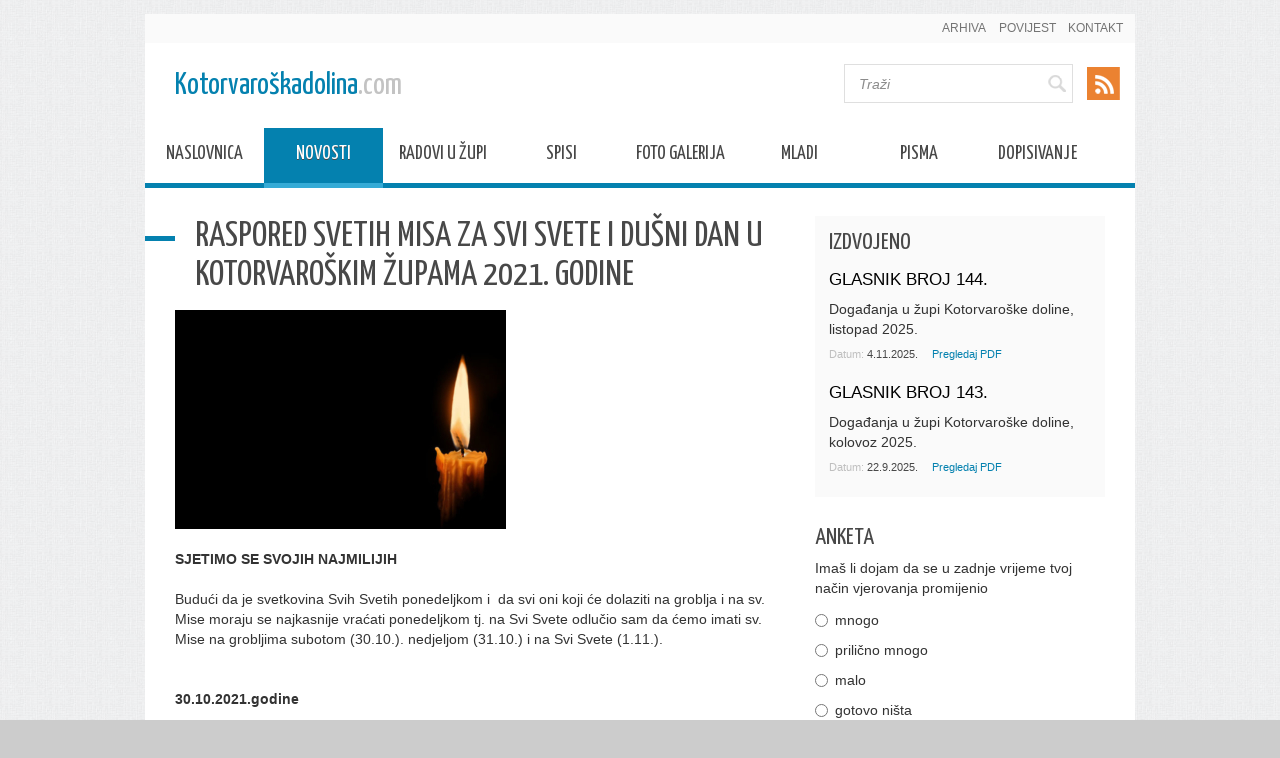

--- FILE ---
content_type: text/html; charset=utf-8
request_url: https://kotorvaroskadolina.com/novosti/kotor-varos/raspored-svetih-misa-za-svi-svete-i-dusni-dan-(1)?feed=news
body_size: 11446
content:
<!DOCTYPE html PUBLIC "-//W3C//DTD XHTML 1.0 Transitional//EN" "http://www.w3.org/TR/xhtml1/DTD/xhtml1-transitional.dtd">
<html xmlns="http://www.w3.org/1999/xhtml" >
<head id="head"><title>
	Kotorvaroška Dolina - Raspored svetih misa za Svi Svete i Dušni dan u kotorvaroškim župama  2021. godine
</title><meta http-equiv="content-type" content="text/html; charset=UTF-8" /> 
<meta http-equiv="pragma" content="no-cache" /> 
<meta http-equiv="content-style-type" content="text/css" /> 
<meta http-equiv="content-script-type" content="text/javascript" /> 
<link href="/CMSPages/GetResource.ashx?stylesheetname=bootstrap" type="text/css" rel="stylesheet"/> 
<meta http-equiv="X-UA-Compatible" content="IE=edge;chrome=1">
<meta name="viewport" content="width=device-width, initial-scale=1">
<link href='https://fonts.googleapis.com/css?family=Yanone+Kaffeesatz:700,400&subset=latin,latin-ext' rel='stylesheet' type='text/css'>
<link href="/CMSPages/GetResource.ashx?stylesheetname=bootstrap.theme" type="text/css" rel="stylesheet"/>
<link href="/CMSPages/GetResource.ashx?stylesheetname=style" type="text/css" rel="stylesheet"/>
<link href="/CMSPages/GetResource.ashx?stylesheetname=icons" type="text/css" rel="stylesheet"/>
<link href="/CMSPages/GetResource.ashx?stylesheetname=Magnific_popup" type="text/css" rel="stylesheet"/>
 
<link href="https://kotorvaroskadolina.com/novosti/kotor-varos/raspored-svetih-misa-za-svi-svete-i-dusni-dan-(1)?feed=news&amp;rss=news" type="application/rss+xml" rel="alternate" title="Kotorvaroška Dolina"/> 
<link href="/CMSPages/GetResource.ashx?_webparts=677" type="text/css" rel="stylesheet"/> 
</head>
<body class="LTR Safari Chrome Safari131 Chrome131 HRHR ContentBody" >
    <form method="post" action="/novosti/kotor-varos/raspored-svetih-misa-za-svi-svete-i-dusni-dan-(1).aspx?feed=news" onsubmit="javascript:return WebForm_OnSubmit();" id="form">
<div class="aspNetHidden">
<input type="hidden" name="manScript_HiddenField" id="manScript_HiddenField" value="" />
<input type="hidden" name="__EVENTTARGET" id="__EVENTTARGET" value="" />
<input type="hidden" name="__EVENTARGUMENT" id="__EVENTARGUMENT" value="" />
<input type="hidden" name="__VIEWSTATE" id="__VIEWSTATE" value="/[base64]/[base64]" />
</div>

<script type="text/javascript">
//<![CDATA[
var theForm = document.forms['form'];
if (!theForm) {
    theForm = document.form;
}
function __doPostBack(eventTarget, eventArgument) {
    if (!theForm.onsubmit || (theForm.onsubmit() != false)) {
        theForm.__EVENTTARGET.value = eventTarget;
        theForm.__EVENTARGUMENT.value = eventArgument;
        theForm.submit();
    }
}
//]]>
</script>


<script src="/WebResource.axd?d=yrZfRAUB7ASc-AnEWuZrodfDDl8hFzoCF0ec1RJ-IC9SPJjiFXDjp0RZ9EKiQwVLI_5cr-i_pgKyNFEKQvpXftpty5AkGQTo4EBl3T7aDK81&amp;t=638286151360000000" type="text/javascript"></script>

<input type="hidden" name="lng" id="lng" value="hr-HR" />
<script src="/CMSPages/GetResource.ashx?scriptfile=%7e%2fCMSScripts%2fWebServiceCall.js" type="text/javascript"></script>
<script type="text/javascript">
	//<![CDATA[

function PM_Postback(param) { if (window.top.HideScreenLockWarningAndSync) { window.top.HideScreenLockWarningAndSync(1080); } if(window.CMSContentManager) { CMSContentManager.allowSubmit = true; }; __doPostBack('m$am',param); }
function PM_Callback(param, callback, ctx) { if (window.top.HideScreenLockWarningAndSync) { window.top.HideScreenLockWarningAndSync(1080); }if (window.CMSContentManager) { CMSContentManager.storeContentChangedStatus(); };WebForm_DoCallback('m$am',param,callback,ctx,null,true); }
//]]>
</script>
<script src="/ScriptResource.axd?d=7z6tA3wL45MPITQ--wnSQEa5Gmy-m0NBGAk7bIzERgCJfWHHp5szxiKADWHq5z61FV3O-TwS4tKZBAPHbZPi2_OQ7QFhU2mEeSgSn5aVwUWZSD1zj_j72AdEj1ttvgO70&amp;t=7c776dc1" type="text/javascript"></script>
<script src="/ScriptResource.axd?d=YLbkuF5dr8d3qnzAoPg7mmZpn_8ai0_N2C13ouc_YYEkeuIhVYZlxAGYV541fMAScdsh09-B6h1aiuFQqaCUNFN9qP2ZZZhjVSqh8yjFKQTnwPNY1Jvd2fL5uP9VDAgeLcW6KMUrFAOWdRPZ9OWyZg2&amp;t=7c776dc1" type="text/javascript"></script>
<script src="/CMSPages/PortalTemplate.aspx?_TSM_HiddenField_=manScript_HiddenField&amp;_TSM_CombinedScripts_=%3b%3bAjaxControlToolkit%2c+Version%3d4.1.60919.0%2c+Culture%3dneutral%2c+PublicKeyToken%3d28f01b0e84b6d53e%3ahr-HR%3aee051b62-9cd6-49a5-87bb-93c07bc43d63%3ade1feab2%3af9cec9bc%3a35576c48" type="text/javascript"></script>
<script type="text/javascript">
	//<![CDATA[

var CMS = CMS || {};
CMS.Application = {
  "isDialog": false,
  "applicationUrl": "/",
  "isRTL": "false",
  "imagesUrl": "/CMSPages/GetResource.ashx?image=%5bImages.zip%5d%2f"
};

//]]>
</script>
<script type="text/javascript">
//<![CDATA[
function WebForm_OnSubmit() {
null;
return true;
}
//]]>
</script>

<div class="aspNetHidden">

	<input type="hidden" name="__VIEWSTATEGENERATOR" id="__VIEWSTATEGENERATOR" value="A5343185" />
	<input type="hidden" name="__SCROLLPOSITIONX" id="__SCROLLPOSITIONX" value="0" />
	<input type="hidden" name="__SCROLLPOSITIONY" id="__SCROLLPOSITIONY" value="0" />
</div>
    <script type="text/javascript">
//<![CDATA[
Sys.WebForms.PageRequestManager._initialize('manScript', 'form', ['tctxM',''], [], [], 90, '');
//]]>
</script>

    <div id="ctxM">

</div>
    
<div class="PgW container container-fluid">
  <div class="row">
    <nav class="TNav">
      <ul>
<li class=''>
  <a href="/novosti/arhiva">Arhiva</a>
</li><li class=''>
  <a href="/povijest">Povijest</a>
</li><li class=''>
  <a href="/kontakt">Kontakt</a>
</li>
</ul>
      <div class="clearfix"></div>
    </nav>
  </div>
  
  <header>
    <a href="/" class="Logo">Kotorvaroškadolina<span>.com</span></a>
    
    <ul class="social hidden">
      <li class="hidden"><a href="#" class="facebook">Facebook</a></li>
      <li class="hidden"><a href="#" class="twitter">Twitter</a></li>
      <li class="hidden"><a href="#" class="google">Google+</a></li>
      <li><a href="#" class="rss">Rss</a></li>
    </ul>
    
<a id="p_lt_ctl01_NewsRSSFeed_lnkFeedImg" class="FeedLink" href="https://kotorvaroskadolina.com/novosti/kotor-varos/raspored-svetih-misa-za-svi-svete-i-dusni-dan-(1)?feed=news&amp;rss=news"><img id="p_lt_ctl01_NewsRSSFeed_imgFeed" class="FeedIcon" src="/Libraries/Images/rss-icon.png" alt="Kotorvaroška Dolina" /></a>

    <div class="SearchW">
      <div id="p_lt_ctl02_SmartSearchBox_pnlSearch" class="searchBox" onkeypress="javascript:return WebForm_FireDefaultButton(event, &#39;p_lt_ctl02_SmartSearchBox_btnSearch&#39;)">
	
    <label for="p_lt_ctl02_SmartSearchBox_txtWord" id="p_lt_ctl02_SmartSearchBox_lblSearch" class="hidden">Potraži:</label>
    <input type="hidden" name="p$lt$ctl02$SmartSearchBox$txtWord_exWatermark_ClientState" id="p_lt_ctl02_SmartSearchBox_txtWord_exWatermark_ClientState" /><input name="p$lt$ctl02$SmartSearchBox$txtWord" type="text" maxlength="1000" id="p_lt_ctl02_SmartSearchBox_txtWord" class="SearchInput form-control" />
    <input type="submit" name="p$lt$ctl02$SmartSearchBox$btnSearch" value="Traži" id="p_lt_ctl02_SmartSearchBox_btnSearch" class="SearchBtn btn btn-default" />
    
    <div id="p_lt_ctl02_SmartSearchBox_pnlPredictiveResultsHolder" class="predictiveSearchHolder">

	</div>

</div>

    </div>
    <div class="clearfix"></div>
    <div class="row">
      <nav class="MNav">
        
	<ul id="MNav" class="CMSListMenuUL">
		<li class="CMSListMenuLI">
			<a class="CMSListMenuLink" href="/naslovnica">Naslovnica</a>
		</li>
		<li class="CMSListMenuHighlightedLI">
			<a class="CMSListMenuLinkHighlighted" href="/novosti">Novosti</a>
		</li>
		<li class="CMSListMenuLI">
			<a class="CMSListMenuLink" href="/radovi-u-zupi">Radovi u župi</a>
		</li>
		<li class="CMSListMenuLI">
			<a class="CMSListMenuLink" href="/izdvojeno">Spisi</a>
		</li>
		<li class="CMSListMenuLI">
			<a class="CMSListMenuLink" href="/foto-galerija">Foto Galerija</a>
		</li>
		<li class="CMSListMenuLI">
			<a class="CMSListMenuLink" href="/mladi">Mladi</a>
		</li>
		<li class="CMSListMenuLI">
			<a class="CMSListMenuLink" href="/pisma">Pisma</a>
		</li>
		<li class="CMSListMenuLI">
			<a class="CMSListMenuLink" href="/dopisivanje">Dopisivanje</a>
		</li>

	</ul>


        
        <div class="clearfix"></div>
      </nav> 
    </div>
    <div class="clearfix"></div>
  </header>
  
  <section class="ContW">
    


<div class="col-lg-8 col-md-8 col-sm-12 col-xs-12">
  <h1 class="title">
  <span>
  Raspored svetih misa za Svi Svete i Dušni dan u kotorvaroškim župama  2021. godine




    </span>
</h1>
<div class="clearfix"></div>
<div class="InfoBar">Datum: <span>18.10.2021.</span></div>
<img alt="" src="/getattachment/43ea4f05-f828-4c81-8346-d42bf9d75c62/Raspored-svetih-misa-za-Svi-Svete-i-Dusni-dan-(1).aspx?maxsidesize=630" /><br /><br />



<strong>SJETIMO SE SVOJIH NAJMILIJIH</strong><br /><br />
Budući da je svetkovina Svih Svetih ponedeljkom i&nbsp; da svi oni koji će dolaziti na groblja i na sv. Mise moraju se najkasnije vraćati ponedeljkom tj. na Svi Svete odlučio sam da ćemo imati sv. Mise na grobljima subotom (30.10.). nedjeljom (31.10.) i na Svi Svete (1.11.).<br />
<br />
<br />
<strong>30.10.2021.godine</strong><br />
&nbsp;<br />
Slatina................................................................9.30 h<br />
Draguljići &hellip;&hellip;&hellip;&hellip;&hellip;&hellip;&hellip;&hellip;&hellip;&hellip;&hellip;&hellip;&hellip;&hellip;&hellip;&hellip;10.00 h<br />
Bašćina............................................................11.00 h<br />
Rokovo groblje ............................................... 11,00 h<br />
Orahova...........................................................13.00 h<br />
Šibovi &ndash; Novo selo&hellip;&hellip;&hellip;&hellip;&hellip;&hellip;&hellip;&hellip;&hellip;......&hellip;.13,00 h<br />
Bilice&hellip;&hellip;&hellip;&hellip;&hellip;&hellip;&hellip;&hellip;&hellip;&hellip;&hellip;&hellip;&hellip;&hellip;&hellip;&hellip;&hellip;&hellip;13,00 h<br />
Jakotina&hellip;&hellip;&hellip;&hellip;&hellip;&hellip;&hellip;&hellip;&hellip;&hellip;&hellip;&hellip;&hellip;&hellip;..&hellip;&hellip;.15,00 h<br />
&nbsp;<br />
&nbsp;<br />
<strong>31.10.2021.godine</strong><br />
&nbsp;<br />
Viševice&hellip;&hellip;&hellip;&hellip;&hellip;&hellip;&hellip;&hellip;&hellip;&hellip;&hellip;&hellip;&hellip;&hellip; &hellip;&hellip;&nbsp; 9.30 h<br />
Sokoline&hellip;&hellip;&hellip;&hellip;&hellip;&hellip;&hellip;&hellip;&hellip;&hellip;&hellip;&hellip;&hellip;&hellip;&hellip;&hellip;..11.00 h<br />
Čepak &hellip;&hellip;&hellip;&hellip;&hellip;&hellip;&hellip;&hellip;&hellip;&hellip;&hellip;&hellip;&hellip;&hellip;&hellip;&hellip;&hellip;.11.00 h<br />
Vrbanjci &ndash; Luke&hellip;&hellip;&hellip;&hellip;&hellip;&hellip;&hellip;&hellip;&hellip;&hellip;&hellip;&hellip;.... 11.00 h<br />
Zagrađe&hellip;&hellip;&hellip;&hellip;&hellip;&hellip;&hellip;&hellip;&hellip;&hellip;&hellip;&hellip;&hellip;&hellip;&hellip;&hellip;. 13.00 h<br />
Zabrđe&hellip;&hellip;&hellip;&hellip;&hellip;&hellip;&hellip;&hellip;&hellip;&hellip;&hellip;&hellip;&hellip;&hellip;&hellip;&hellip;&hellip; 13.00 h<br />
Rujevica&hellip;&hellip;&hellip;&hellip;&hellip;&hellip;&hellip;&hellip;&hellip;&hellip;&hellip;&hellip;&hellip;&hellip;&hellip;&hellip;. 13.00 h<br />
<br />
&nbsp;<br />
&nbsp;<strong>Svi Sveti ( 1.11.2021.&nbsp;)</strong><br />
&nbsp;<br />
Postolje....................................................9.30 h<br />
Duratovci.................................................9,30 h<br />
Plitska................................................. ...11,00 h<br />
&nbsp;&nbsp;&nbsp;&nbsp;&nbsp;&nbsp;&nbsp;&nbsp;&nbsp;<br />
&nbsp;<br />
Zahvaljujem na razumijevanju, &nbsp;Vaš fra Zoran<br />
&nbsp;


<a href="javascript:history.go(-1)" class="back">Povratak</a>
</div>

<div class="col-lg-4 col-md-4 col-sm-12 col-xs-12"> 
  
  <div class="row aside">
    <div class="col-lg-12 col-md-12 col-sm-12 col-xs-12">
      <div class="Selected">
  <h2>Izdvojeno</h2>
<div class="NwsOther">
  <h3>
    <a href='/getattachment/5431fe69-f36c-4223-949b-58e3decb483c/.aspx'>GLASNIK BROJ 144.</a>
  </h3>
  <p>Događanja u župi Kotorvaroške doline, listopad 2025.</p>
</div>
<div class="InfoBar">Datum: <span>4.11.2025.</span> 
  <a href='/getattachment/5431fe69-f36c-4223-949b-58e3decb483c/.aspx'>Pregledaj PDF</a>
</div>

<div class="NwsOther">
  <h3>
    <a href='/getattachment/a6133477-7dc2-40dd-a1fb-43735b5efb60/.aspx'>GLASNIK BROJ 143.</a>
  </h3>
  <p>Događanja u župi Kotorvaroške doline, kolovoz 2025.</p>
</div>
<div class="InfoBar">Datum: <span>22.9.2025.</span> 
  <a href='/getattachment/a6133477-7dc2-40dd-a1fb-43735b5efb60/.aspx'>Pregledaj PDF</a>
</div>



</div><div class="Poll">
  <h2>Anketa</h2>
  <div id="p_lt_ctl04_pageplaceholder_p_lt_ctl01_Poll_viewPoll_pnlControl" class="PollControl" onkeypress="javascript:return WebForm_FireDefaultButton(event, &#39;p_lt_ctl04_pageplaceholder_p_lt_ctl01_Poll_viewPoll_btnVote&#39;)">
	
    <span id="p_lt_ctl04_pageplaceholder_p_lt_ctl01_Poll_viewPoll_lblTitle" class="PollTitle"></span>
    <span id="p_lt_ctl04_pageplaceholder_p_lt_ctl01_Poll_viewPoll_lblQuestion" class="PollQuestion">Imaš li dojam da se u zadnje vrijeme tvoj način vjerovanja promijenio</span>
    
    <div id="p_lt_ctl04_pageplaceholder_p_lt_ctl01_Poll_viewPoll_pnlAnswer" class="PollAnswers">
		<table cellpadding="0" cellspacing="0" width="100%"><tr><td class="PollAnswer" colspan="2"><span class="PollAnswerRadio radio"><input id="p_lt_ctl04_pageplaceholder_p_lt_ctl01_Poll_viewPoll_rad185" type="radio" name="p$lt$ctl04$pageplaceholder$p$lt$ctl01$Poll$viewPoll$Anketa27Group" value="rad185" /><label for="p_lt_ctl04_pageplaceholder_p_lt_ctl01_Poll_viewPoll_rad185">mnogo</label></span></td></tr><tr><td class="PollAnswer" colspan="2"><span class="PollAnswerRadio radio"><input id="p_lt_ctl04_pageplaceholder_p_lt_ctl01_Poll_viewPoll_rad186" type="radio" name="p$lt$ctl04$pageplaceholder$p$lt$ctl01$Poll$viewPoll$Anketa27Group" value="rad186" /><label for="p_lt_ctl04_pageplaceholder_p_lt_ctl01_Poll_viewPoll_rad186">prilično mnogo</label></span></td></tr><tr><td class="PollAnswer" colspan="2"><span class="PollAnswerRadio radio"><input id="p_lt_ctl04_pageplaceholder_p_lt_ctl01_Poll_viewPoll_rad187" type="radio" name="p$lt$ctl04$pageplaceholder$p$lt$ctl01$Poll$viewPoll$Anketa27Group" value="rad187" /><label for="p_lt_ctl04_pageplaceholder_p_lt_ctl01_Poll_viewPoll_rad187">malo</label></span></td></tr><tr><td class="PollAnswer" colspan="2"><span class="PollAnswerRadio radio"><input id="p_lt_ctl04_pageplaceholder_p_lt_ctl01_Poll_viewPoll_rad188" type="radio" name="p$lt$ctl04$pageplaceholder$p$lt$ctl01$Poll$viewPoll$Anketa27Group" value="rad188" /><label for="p_lt_ctl04_pageplaceholder_p_lt_ctl01_Poll_viewPoll_rad188">gotovo ništa</label></span></td></tr><tr><td class="PollAnswer" colspan="2"><span class="PollAnswerRadio radio"><input id="p_lt_ctl04_pageplaceholder_p_lt_ctl01_Poll_viewPoll_rad189" type="radio" name="p$lt$ctl04$pageplaceholder$p$lt$ctl01$Poll$viewPoll$Anketa27Group" value="rad189" /><label for="p_lt_ctl04_pageplaceholder_p_lt_ctl01_Poll_viewPoll_rad189">ne znam</label></span></td></tr></table>
	</div>
    
    <div id="p_lt_ctl04_pageplaceholder_p_lt_ctl01_Poll_viewPoll_pnlFooter" class="PollFooter">
		
        <input type="submit" name="p$lt$ctl04$pageplaceholder$p$lt$ctl01$Poll$viewPoll$btnVote" value="Glasaj" id="p_lt_ctl04_pageplaceholder_p_lt_ctl01_Poll_viewPoll_btnVote" class="PollVoteButton btn btn-default" />
    
	</div>

</div>
<div class="clearfix"></div>
</div><div class="clearfix"></div>
<div class="aside-img">
  <h2>Slika tjedna</h2>
  
<a href='/getattachment/bf53ab13-7f58-43a8-8e45-daf4ba50bc8f/20251101_105329.aspx' class='image-popup2'>
  <img src='/getattachment/bf53ab13-7f58-43a8-8e45-daf4ba50bc8f/20251101_105329.aspx?maxsidesize=270' alt='20251101_105329' />
</a>


</div>
      
    </div>
  </div>
</div>
<div class="clearfix"></div>
    
    <div class="row PgGalW">
      <h2>Foto Galerija</h2>
      <div class="row">
<div class="col-lg-3 col-md-3 col-sm-3 col-xs-6 imgW">
  <a href="/foto-galerija/studeni-2025-godine">
    <img src="/getattachment/205911da-83ec-40a9-a085-c9bea89e17fe/STUDENI-2025-GODINE.aspx" alt="STUDENI 2025.GODINE">
    <span class="label">STUDENI 2025.GODINE</span>
  </a>
</div>

<div class="col-lg-3 col-md-3 col-sm-3 col-xs-6 imgW">
  <a href="/foto-galerija/listopad-2025-godine">
    <img src="/getattachment/719282b2-aeb3-4686-be28-dd464ea1311e/LISTOPAD-2025-GODINE.aspx" alt="LISTOPAD 2025.GODINE">
    <span class="label">LISTOPAD 2025.GODINE</span>
  </a>
</div>

<div class="col-lg-3 col-md-3 col-sm-3 col-xs-6 imgW">
  <a href="/foto-galerija/kolovoz-2025-godine">
    <img src="/getattachment/56fb3282-b341-4c5e-be7b-db4aa041890c/KOLOVOZ-2025-GODINE.aspx" alt="KOLOVOZ 2025.GODINE">
    <span class="label">KOLOVOZ 2025.GODINE</span>
  </a>
</div>

<div class="col-lg-3 col-md-3 col-sm-3 col-xs-6 imgW">
  <a href="/foto-galerija/lipanj-2025-godine">
    <img src="/getattachment/fb21d67a-1612-465c-8489-52a9832ba0aa/LIPANJ-2025-GODINE.aspx" alt="LIPANJ 2025. GODINE">
    <span class="label">LIPANJ 2025. GODINE</span>
  </a>
</div>


</div>
    </div>
    
  </section>  
  
  <div class="row Ft">
    <div class="col-lg-12 col-md-12 col-sm-12 col-xs-12">
      
	<ul id="bottomMNav" class="CMSListMenuUL">
		<li class="CMSListMenuLI">
			<a class="CMSListMenuLink" href="/naslovnica">Naslovnica</a>
		</li>
		<li class="CMSListMenuHighlightedLI">
			<a class="CMSListMenuLinkHighlighted" href="/novosti">Novosti</a>
		</li>
		<li class="CMSListMenuLI">
			<a class="CMSListMenuLink" href="/radovi-u-zupi">Radovi u župi</a>
		</li>
		<li class="CMSListMenuLI">
			<a class="CMSListMenuLink" href="/izdvojeno">Spisi</a>
		</li>
		<li class="CMSListMenuLI">
			<a class="CMSListMenuLink" href="/foto-galerija">Foto Galerija</a>
		</li>
		<li class="CMSListMenuLI">
			<a class="CMSListMenuLink" href="/mladi">Mladi</a>
		</li>
		<li class="CMSListMenuLI">
			<a class="CMSListMenuLink" href="/pisma">Pisma</a>
		</li>
		<li class="CMSListMenuLI">
			<a class="CMSListMenuLink" href="/dopisivanje">Dopisivanje</a>
		</li>

	</ul>



    </div>
    <div class="col-lg-12 col-md-12 col-sm-12 col-xs-12 smaller">
      <ul>
<li class=''>
  <a href="/novosti/arhiva">Arhiva</a>
</li><li class=''>
  <a href="/povijest">Povijest</a>
</li><li class=''>
  <a href="/kontakt">Kontakt</a>
</li>
</ul>
    </div>
    <div class="col-lg-12 col-md-12 col-sm-12 col-xs-12 copyright">
      <p>
        Copyright Kotorvaroskadolina 2025. Sva prava pridržana. Izrada <a href="http://www.endora.hr">Endora</a>        
      </p>
    </div>
    
  </div>
</div>

<script src="/CMSPages/GetResource.ashx?scriptfile=~/CMSScripts/Custom/jquery.2.1.1.min.js"></script>
<script src="/CMSPages/GetResource.ashx?scriptfile=~/CMSScripts/Custom/jquery.magnific-popup.js"></script>
<script src="/CMSPages/GetResource.ashx?scriptfile=~/CMSScripts/Custom/main.js"></script>
    
    

<script type="text/javascript">
//<![CDATA[
(function() {var fn = function() {$get("manScript_HiddenField").value = '';Sys.Application.remove_init(fn);};Sys.Application.add_init(fn);})();//]]>
</script>

<script type="text/javascript">
	//<![CDATA[
if (typeof(Sys.Browser.WebKit) == 'undefined') {
    Sys.Browser.WebKit = {};
}
if (navigator.userAgent.indexOf('WebKit/') > -1) {
    Sys.Browser.agent = Sys.Browser.WebKit;
    Sys.Browser.version = parseFloat(navigator.userAgent.match(/WebKit\/(\d+(\.\d+)?)/)[1]);
    Sys.Browser.name = 'WebKit';
}
//]]>
</script>
<script type="text/javascript">
	//<![CDATA[
WebServiceCall('/CMSPages/WebAnalyticsService.asmx', 'LogHits', '{"parameters":{"pageGUID":"c3c0a3ac-0e14-428a-8489-c274b981a03d","pagesiteId":"1","referrer":""}}')
//]]>
</script>
<script type="text/javascript">
//<![CDATA[

var callBackFrameUrl='/WebResource.axd?d=MzG0hEJOPAJjBi8qtNZk3iuGzjI9eZNE-gH2FO6pPP1FYWOXoYB1Vlou82-Mv0vJhsvQaJEHg0OWhXIt-cLAvFDtaPYOVK0EzVm6manNluE1&t=638286151360000000';
WebForm_InitCallback();
theForm.oldSubmit = theForm.submit;
theForm.submit = WebForm_SaveScrollPositionSubmit;

theForm.oldOnSubmit = theForm.onsubmit;
theForm.onsubmit = WebForm_SaveScrollPositionOnSubmit;
Sys.Application.add_init(function() {
    $create(Sys.Extended.UI.TextBoxWatermarkBehavior, {"ClientStateFieldID":"p_lt_ctl02_SmartSearchBox_txtWord_exWatermark_ClientState","WatermarkCssClass":"SearchInput watermark","WatermarkText":"Traži","id":"p_lt_ctl02_SmartSearchBox_txtWord_exWatermark"}, null, null, $get("p_lt_ctl02_SmartSearchBox_txtWord"));
});
//]]>
</script>
</form>
</body>
</html>


--- FILE ---
content_type: text/css
request_url: https://kotorvaroskadolina.com/CMSPages/GetResource.ashx?stylesheetname=style
body_size: 2973
content:
.inline-block{display:inline-block;vertical-align:middle}.relative{position:relative}body{padding:0;margin:0;text-rendering:optimizelegibility;background:url("https://kotorvaroskadolina.com/Libraries/Images/Body_Bg.png") repeat scroll center center #ccc;font-size:14px}*{-webkit-box-sizing:border-box;-moz-box-sizing:border-box;box-sizing:border-box}.PgW{margin:1em auto;background-color:#fff;position:relative}.TNav{background-color:#fafafa;padding:.5em 1em;font-size:.875em}.TNav ul{float:right;margin:0;padding:0}.TNav ul li{display:inline-block;vertical-align:top;text-transform:uppercase;padding-left:1em}.TNav ul li a{color:#747474}.TNav ul li.CMSListMenuHighlightedLI a{color:#0481af}header{position:relative;padding-top:1.5em;clear:both}a.Logo{display:block;float:left;font-family:'Yanone Kaffeesatz',sans-serif;font-size:2.2em;padding:0 15px}a.Logo:hover{text-decoration:none}a.Logo span{color:#c3c3c3}.FeedLink{margin:.2em 0 0 1em!important}ul.social,.FeedLink{float:right;padding:0;margin:.2em 0 0;display:inline-block;vertical-align:middle}ul.social li,.FeedLink li{display:inline-block;vertical-align:middle;margin:0 0 0 1em;vertical-align:top;float:left}ul.social li a,.FeedLink li a{display:block;font-size:0;text-indent:-9999em;background-image:url("https://kotorvaroskadolina.com/Libraries/Images/social_icons.png");width:33px;height:33px}ul.social li a:hover,.FeedLink li a:hover{-ms-filter:"progid:DXImageTransform.Microsoft.Alpha(Opacity=70)";filter:alpha(opacity=70);opacity:.7}ul.social li a.facebook,.FeedLink li a.facebook{background-position:bottom left}ul.social li a.twitter,.FeedLink li a.twitter{background-position:-40px bottom}ul.social li a.linkedin,.FeedLink li a.linkedin{background-position:-197px bottom}ul.social li a.google,.FeedLink li a.google{background-position:bottom right}ul.social li a.rss,.FeedLink li a.rss{background-position:-118px bottom}.SearchW{border:1px solid #dfdfdf;display:inline-block;vertical-align:top;float:right}.SearchW *{border:none;background:transparent}.SearchW input{-webkit-box-shadow:0 0 0 transparent;-moz-box-shadow:0 0 0 transparent;box-shadow:0 0 0 transparent}.SearchW .SearchInput{display:inline-block;vertical-align:middle;vertical-align:top;padding:.6em 1em;color:#8c8c8c;font-style:italic;width:auto}.SearchW .SearchInput:focus{font-style:normal}.SearchW .SearchBtn{width:24px;height:30px;cursor:pointer;background:url("https://kotorvaroskadolina.com/Libraries/Images/btn_search.png") no-repeat scroll -3px 7px transparent}h1.title{border-top:5px solid #0481af;position:relative;width:105%;margin-left:-30px;margin-right:-30px;margin-bottom:30px;text-transform:uppercase}h1.title span{background-color:#fff;color:#484848;position:absolute;display:inline-block;font-family:'Yanone Kaffeesatz',sans-serif;top:-24px;left:30px;padding:0 20px}.MNav{clear:both;display:block!important;font-family:'Yanone Kaffeesatz',sans-serif;font-size:1em;list-style:none outside none;padding-top:1.5em;text-transform:uppercase;background:url("https://kotorvaroskadolina.com/Libraries/Images/MNav_Bg.png") repeat-x scroll left bottom transparent}.MNav ul{padding:0;margin:0;line-height:.7em;position:relative;list-style:none}.MNav ul li{border-bottom:5px solid #0481af;float:left;padding:22px 1em 18px}.MNav ul li a{display:block;font-size:1.4em;height:15px;text-align:center;min-width:91px;color:#484848;text-decoration:none}.MNav ul li a:hover{color:#999}.MNav ul ul{float:none;left:0;line-height:normal;margin:0;position:absolute;top:2em}.MNav ul ul li{border:medium none;text-transform:none}.MNav ul li.CMSListMenuHighlightedLI{background-color:#0481af;border-bottom:5px solid #35abd6}.MNav ul li.CMSListMenuHighlightedLI a{color:#fff;text-shadow:0 1px 0 #484848}img{max-width:100%}.ContW{padding-top:2em;padding-bottom:2em}.zupa{position:relative;margin-bottom:2em;background-repeat:no-repeat;background-size:cover;background-position:center;height:300px}.zupa h2{background-color:#fff;bottom:-1px;color:#484848;font-size:2em;font-weight:500;margin:0;opacity:.8;line-height:1.8em;position:absolute;text-align:center;width:100%}.zupa h2 a{color:#484848;text-decoration:none;opacity:1}.HomeNws h3{font-weight:300;line-height:1.2em;margin:.5em 0;font-size:1.4em}.imgW{height:150px;overflow:hidden;position:relative}.imgW span.label{bottom:5px;color:#fff;font-family:'Yanone Kaffeesatz',sans-serif;font-size:1.3em;left:0;padding:.2em 1em;position:absolute;text-transform:uppercase;font-weight:normal;-webkit-border-radius:0;-moz-border-radius:0;border-radius:0;-moz-background-clip:padding;-webkit-background-clip:padding-box;background-clip:padding-box}.imgW span.label.blue{background-color:#0481af}.imgW span.label.orange{background-color:#e57b1c}.imgW span.label.green{background-color:#6eb44f}.imgW span.label.purple{background-color:#5b00cd}.imgW span.label.yellow{background-color:#d8cb45}.imgW img{width:100%;display:block}.PgGalW .imgW span.label{display:block;text-align:center;background-color:#fff;color:#000;opacity:.8;width:100%;padding:.2em 0}.InfoBar{color:#bfbfbf;font-size:.8em;margin-bottom:2em}.InfoBar span{color:#484848;padding-right:1em}.aside h2{color:#484848;font-family:'Yanone Kaffeesatz',sans-serif;font-size:1.7em;margin:0;padding:0;text-transform:uppercase}.Selected{padding:1em;background-color:#fafafa}.Selected .InfoBar{margin:0;padding-bottom:.7em}.NwsOther{margin:1em 0 0}.NwsOther h3{font-size:1.2em;font-weight:400;line-height:1.2em;margin:0 0 .5em}.NwsOther h3 a{color:#000}.NwsOther p{margin:0;padding-bottom:.5em}.Poll{margin:2em 0}.Poll p,.Poll .PollQuestion{padding:.5em 0;margin:0;display:block}.Poll .PollAnswer .radio,.Poll .PollAnswer .checkbox{margin:5px 0}.Poll .PollAnswer .radio input[type="radio"],.Poll .PollAnswer .checkbox input[type="radio"],.Poll .PollAnswer .radio input[type="checkbox"],.Poll .PollAnswer .checkbox input[type="checkbox"]{margin-left:0}.Poll .PollVoteButton{float:right}.Poll .PollGraph{border:1px solid #0481af;margin-right:5px;margin-bottom:5px}.Poll .PollGraph>div{background-color:#0481af;height:10px}.Poll .ErrorMessage{color:#c70000}.aside-img{margin:0 0 1em}.aside-img a{display:block;border:1px solid #0481af;text-align:center;padding:9px;margin:1em 0 0}.PgGalW{border-top:5px solid #0481af;padding:30px;position:relative;margin-top:2em}.PgGalW h2{background-color:#fff;color:#484848;display:inline-block;font-family:'Yanone Kaffeesatz',sans-serif;font-size:1.7em;left:30px;margin:0;padding:0 1em;position:absolute;text-transform:uppercase;top:-17px}.PgGalW ul{padding:0;margin:0}.PgGalW ul li{height:110px;overflow:hidden;display:inline-block;vertical-align:middle;margin-right:1.5%;width:18.2%}.fotogalerija .slika{margin-bottom:30px}.Ft{border-top:5px solid #35abd6;color:#848484;padding:2em;background-color:#0481af}.Ft ul{list-style:none;margin:0;padding:0}.Ft ul li{display:inline-block;vertical-align:middle;vertical-align:top;padding-right:1em}.Ft ul li a{color:#fff}.Ft .smaller{font-size:.8em;margin-bottom:1em;padding-top:.5em}.Ft .copyright p{font-size:.8em;color:#fff;text-align:right;margin:0 auto}.Ft .copyright p a{color:#afdff1}.form label{display:block;width:100%;margin-top:10px}.form input,.form textarea{border:1px solid #0481af;-webkit-box-shadow:2px 2px 2px #efefef inset,-2px -2px 2px #efefef inset;-moz-box-shadow:2px 2px 2px #efefef inset,-2px -2px 2px #efefef inset;box-shadow:2px 2px 2px #efefef inset,-2px -2px 2px #efefef inset;resize:none;width:100%;-webkit-border-radius:4px;-moz-border-radius:4px;border-radius:4px;-moz-background-clip:padding;-webkit-background-clip:padding-box;background-clip:padding-box}.form input{height:30px}.form textarea{height:100px}.form .FormButton{height:auto;-webkit-box-shadow:none;-moz-box-shadow:none;box-shadow:none}.form .EditingFormErrorLabel,.form .ErrorLabel{color:#c70000}.NewsItem .news-img{width:30%;float:left}.NewsItem .InfoBar{margin-bottom:0}.back{background:url("https://kotorvaroskadolina.com/Libraries/Images/icon-back.png") no-repeat scroll 0 4px #fff;margin-top:3em;padding-left:20px;position:relative;display:inline-block;width:100%}.back:before,.back:after{content:" ";display:table}.PagerControl{margin:30px 0 30px -8px}.PagerNumberArea{text-align:left}.SelectedPage{background-color:#0481af;border:1px solid #0481af;color:#fff;margin-right:2px;padding:2px 7px;width:5px}.UnselectedPage{background-color:#fff;border:1px solid #0481af;color:#0481af;margin-right:2px;padding:2px 7px;width:5px}.PagerNumberArea a,.PagerNumberArea a:link,.PagerNumberArea a:visited{background-color:#fff;border:1px solid #0481af;color:#0481af;margin-right:2px;padding:2px 7px;width:5px}.PagerNumberArea a:hover{background-color:#0481af;border:1px solid #0481af;color:#fff;margin-right:2px;padding:2px 7px;text-decoration:none;width:5px}.PagerResults{font-size:.8em;color:#bfbfbf;margin-left:8px}.EditableTextTitle{font-size:14px}

--- FILE ---
content_type: text/css
request_url: https://kotorvaroskadolina.com/CMSPages/GetResource.ashx?stylesheetname=icons
body_size: 11342
content:
@font-face{font-family:'Core-icons';src:url('https://kotorvaroskadolina.com/Default/Fonts/Core-icons.eot');src:url('https://kotorvaroskadolina.com/Default/Fonts/Core-icons.svg#Core-icons') format('svg'),url('https://kotorvaroskadolina.com/Default/Fonts/Core-icons.eot?#iefix') format('embedded-opentype'),url('https://kotorvaroskadolina.com/Default/Fonts/Core-icons.ttf') format('truetype'),url('https://kotorvaroskadolina.com/Default/Fonts/Core-icons.woff') format('woff');font-weight:normal;font-style:normal}.ContentBody [class^="icon-"],.ContentBody [class*=" icon-"]{font-family:'Core-icons';display:inline-block;speak:none;font-style:normal;font-weight:normal;font-variant:normal;text-transform:none;line-height:1;font-size:16px;-webkit-font-smoothing:antialiased;-moz-osx-font-smoothing:grayscale}.ContentBody .icon-only:before{content:none}.ContentBody .icon-checklist:before{content:""}.ContentBody .icon-watch:before{content:""}.ContentBody .icon-permission-list:before{content:""}.ContentBody .icon-users:before{content:""}.ContentBody .icon-brand-youtube:before{content:""}.ContentBody .icon-user-frame:before{content:""}.ContentBody .icon-brand-pinterest:before{content:""}.ContentBody .icon-user:before{content:""}.ContentBody .icon-brand-open-id:before{content:""}.ContentBody .icon-two-rectangles-v:before{content:""}.ContentBody .icon-brand-linkedin:before{content:""}.ContentBody .icon-two-rectangles-h:before{content:""}.ContentBody .icon-brand-google-plus:before{content:""}.ContentBody .icon-t-shirt:before{content:""}.ContentBody .icon-xml-tag:before{content:""}.ContentBody .icon-truck:before{content:""}.ContentBody .icon-trophy:before{content:""}.ContentBody .icon-rss:before{content:""}.ContentBody .icon-triangle-right:before{content:""}.ContentBody .icon-restriction-list:before{content:""}.ContentBody .icon-translate:before{content:""}.ContentBody .icon-qr-code:before{content:""}.ContentBody .icon-times-circle:before{content:""}.ContentBody .icon-lock-unlocked:before{content:""}.ContentBody .icon-times:before{content:""}.ContentBody .icon-dollar-sign:before{content:""}.ContentBody .icon-tag:before{content:""}.ContentBody .icon-tablet:before{content:""}.ContentBody .icon-doc-ban-sign:before{content:""}.ContentBody .icon-cb-check-disabled:before{content:""}.ContentBody .icon-table:before{content:""}.ContentBody .icon-carousel:before{content:""}.ContentBody .icon-star-semi:before{content:""}.ContentBody .icon-bubble-times:before{content:""}.ContentBody .icon-star-full:before{content:""}.ContentBody .icon-bubble-o:before{content:""}.ContentBody .icon-star-empty:before{content:""}.ContentBody .icon-arrows-crooked:before{content:""}.ContentBody .icon-staging-scheme:before{content:""}.ContentBody .icon-shopping-cart:before{content:""}.ContentBody .icon-square-dashed-line:before{content:""}.ContentBody .icon-highlighter:before{content:""}.ContentBody .icon-square-dashed:before{content:""}.ContentBody .icon-cookie:before{content:""}.ContentBody .icon-square:before{content:""}.ContentBody .icon-software-package:before{content:""}.ContentBody .icon-smartphone:before{content:""}.ContentBody .icon-scissors:before{content:""}.ContentBody .icon-rotate-right:before{content:""}.ContentBody .icon-rotate-left:before{content:""}.ContentBody .icon-rotate-double-right:before{content:""}.ContentBody .icon-ribbon:before{content:""}.ContentBody .icon-rectangle-paragraph:before{content:""}.ContentBody .icon-rb-uncheck:before{content:""}.ContentBody .icon-rb-check-sign:before{content:""}.ContentBody .icon-question-circle:before{content:""}.ContentBody .icon-project-scheme:before{content:""}.ContentBody .icon-process-scheme:before{content:""}.ContentBody .icon-plus-square:before{content:""}.ContentBody .icon-plus-circle:before{content:""}.ContentBody .icon-plus:before{content:""}.ContentBody .icon-placeholder:before{content:""}.ContentBody .icon-piechart:before{content:""}.ContentBody .icon-pictures:before{content:""}.ContentBody .icon-picture:before{content:""}.ContentBody .icon-perfume:before{content:""}.ContentBody .icon-percent-sign:before{content:""}.ContentBody .icon-pda:before{content:""}.ContentBody .icon-pc:before{content:""}.ContentBody .icon-pause:before{content:""}.ContentBody .icon-parent-children-scheme:before{content:""}.ContentBody .icon-paperclip:before{content:""}.ContentBody .icon-pants:before{content:""}.ContentBody .icon-palette:before{content:""}.ContentBody .icon-organisational-scheme:before{content:""}.ContentBody .icon-notebook:before{content:""}.ContentBody .icon-newspaper:before{content:""}.ContentBody .icon-mug:before{content:""}.ContentBody .icon-monitor-smartphone:before{content:""}.ContentBody .icon-monitor:before{content:""}.ContentBody .icon-modal-question:before{content:""}.ContentBody .icon-modal-minimize:before{content:""}.ContentBody .icon-modal-maximize:before{content:""}.ContentBody .icon-modal-close:before{content:""}.ContentBody .icon-minus-circle:before{content:""}.ContentBody .icon-microphone:before{content:""}.ContentBody .icon-messages:before{content:""}.ContentBody .icon-message:before{content:""}.ContentBody .icon-menu:before{content:""}.ContentBody .icon-media-player:before{content:""}.ContentBody .icon-mask:before{content:""}.ContentBody .icon-map-marker:before{content:""}.ContentBody .icon-map:before{content:""}.ContentBody .icon-magnifier-plus:before{content:""}.ContentBody .icon-magnifier-minus:before{content:""}.ContentBody .icon-magnifier:before{content:""}.ContentBody .icon-lock:before{content:""}.ContentBody .icon-life-belt:before{content:""}.ContentBody .icon-laptop:before{content:""}.ContentBody .icon-key:before{content:""}.ContentBody .icon-kentico:before{content:""}.ContentBody .icon-invoice:before{content:""}.ContentBody .icon-integration-scheme:before{content:""}.ContentBody .icon-i-circle:before{content:""}.ContentBody .icon-chevron-up-square:before{content:""}.ContentBody .icon-chevron-up-circle:before{content:""}.ContentBody .icon-chevron-up:before{content:""}.ContentBody .icon-chevron-right-square:before{content:""}.ContentBody .icon-chevron-right:before{content:""}.ContentBody .icon-chevron-left-square:before{content:""}.ContentBody .icon-chevron-left-circle:before{content:""}.ContentBody .icon-chevron-left:before{content:""}.ContentBody .icon-chevron-down-square:before{content:""}.ContentBody .icon-chevron-down-circle:before{content:""}.ContentBody .icon-chevron-down:before{content:""}.ContentBody .icon-chevron-double-up:before{content:""}.ContentBody .icon-chevron-double-right:before{content:""}.ContentBody .icon-chevron-double-left:before{content:""}.ContentBody .icon-chevron-double-down:before{content:""}.ContentBody .icon-checklist2:before{content:""}.ContentBody .icon-check-circle:before{content:""}.ContentBody .icon-check:before{content:""}.ContentBody .icon-tags:before{content:""}.ContentBody .icon-shoe-women:before{content:""}.ContentBody .icon-printer:before{content:""}.ContentBody .icon-parent-child-scheme:before{content:""}.ContentBody .icon-minus-square:before{content:""}.ContentBody .icon-light-bulb:before{content:""}.ContentBody .icon-chevron-right-circle:before{content:""}.ContentBody .icon-chain:before{content:""}.ContentBody .icon-home:before{content:""}.ContentBody .icon-heartshake:before{content:""}.ContentBody .icon-half-arrows-right-left:before{content:""}.ContentBody .icon-graph:before{content:""}.ContentBody .icon-funnel:before{content:""}.ContentBody .icon-form:before{content:""}.ContentBody .icon-flag-cross:before{content:""}.ContentBody .icon-flag:before{content:""}.ContentBody .icon-factory:before{content:""}.ContentBody .icon-exclamation-triangle:before{content:""}.ContentBody .icon-ellipsis:before{content:""}.ContentBody .icon-ekg-line:before{content:""}.ContentBody .icon-edit:before{content:""}.ContentBody .icon-earth:before{content:""}.ContentBody .icon-drawers:before{content:""}.ContentBody .icon-doc-paste:before{content:""}.ContentBody .icon-doc-o:before{content:""}.ContentBody .icon-doc-move:before{content:""}.ContentBody .icon-doc-copy:before{content:""}.ContentBody .icon-doc:before{content:""}.ContentBody .icon-database:before{content:""}.ContentBody .icon-cup:before{content:""}.ContentBody .icon-compass:before{content:""}.ContentBody .icon-cogwheel-square:before{content:""}.ContentBody .icon-cogwheels:before{content:""}.ContentBody .icon-cogwheel:before{content:""}.ContentBody .icon-clipboard-list:before{content:""}.ContentBody .icon-clipboard-checklist:before{content:""}.ContentBody .icon-circle-square:before{content:""}.ContentBody .icon-circle:before{content:""}.ContentBody .icon-cb-uncheck:before{content:""}.ContentBody .icon-cb-check-sign:before{content:""}.ContentBody .icon-caret-up:before{content:""}.ContentBody .icon-caret-right-down:before{content:""}.ContentBody .icon-caret-right:before{content:""}.ContentBody .icon-caret-left:before{content:""}.ContentBody .icon-caret-down:before{content:""}.ContentBody .icon-camera:before{content:""}.ContentBody .icon-calendar-number:before{content:""}.ContentBody .icon-calendar:before{content:""}.ContentBody .icon-bullseye:before{content:""}.ContentBody .icon-building-block:before{content:""}.ContentBody .icon-building:before{content:""}.ContentBody .icon-bug:before{content:""}.ContentBody .icon-bucket-shovel:before{content:""}.ContentBody .icon-bubbles:before{content:""}.ContentBody .icon-bubble-censored:before{content:""}.ContentBody .icon-bubble:before{content:""}.ContentBody .icon-brush:before{content:""}.ContentBody .icon-broom:before{content:""}.ContentBody .icon-briefcase:before{content:""}.ContentBody .icon-brand-twitter:before{content:""}.ContentBody .icon-brand-google:before{content:""}.ContentBody .icon-brand-facebook:before{content:""}.ContentBody .icon-brand-bing:before{content:""}.ContentBody .icon-braces:before{content:""}.ContentBody .icon-boxes:before{content:""}.ContentBody .icon-box-cart:before{content:""}.ContentBody .icon-box:before{content:""}.ContentBody .icon-bin:before{content:""}.ContentBody .icon-ban-sign:before{content:""}.ContentBody .icon-badge:before{content:""}.ContentBody .icon-arrow-up-line:before{content:""}.ContentBody .icon-arrows-v:before{content:""}.ContentBody .icon-arrows-h:before{content:""}.ContentBody .icon-arrows:before{content:""}.ContentBody .icon-arrow-right-top-square:before{content:""}.ContentBody .icon-arrow-right-rect:before{content:""}.ContentBody .icon-arrow-right:before{content:""}.ContentBody .icon-arrow-left-rect:before{content:""}.ContentBody .icon-arrow-left:before{content:""}.ContentBody .icon-arrow-down-line:before{content:""}.ContentBody .icon-arrow-double-right:before{content:""}.ContentBody .icon-arrow-double-left:before{content:""}.ContentBody .icon-breadcrumb:before{content:""}.ContentBody .icon-clock:before{content:""}.ContentBody .icon-collapse-scheme:before{content:""}.ContentBody .icon-cloud:before{content:""}.ContentBody .icon-cb-check-preview:before{content:""}.ContentBody .icon-arrow-u-right:before{content:""}.ContentBody .icon-accordion:before{content:""}.ContentBody .icon-arrow-u-left:before{content:""}.ContentBody .icon-two-squares-line:before{content:""}.ContentBody .icon-money-bill:before{content:""}.ContentBody .icon-puzzle:before{content:""}.ContentBody .icon-wizard-stick:before{content:""}.ContentBody .icon-tab:before{content:""}.ContentBody .icon-lines-rectangle-o:before{content:""}.ContentBody .icon-doc-arrows:before{content:""}.ContentBody .icon-dialog-window:before{content:""}.ContentBody .icon-l-text-col:before{content:""}.ContentBody .icon-l-menu-text-col:before{content:""}.ContentBody .icon-l-menu-cols-3:before{content:""}.ContentBody .icon-l-logotype-menu-v-col:before{content:""}.ContentBody .icon-l-logotype-menu-h-col:before{content:""}.ContentBody .icon-l-header-cols-3-footer:before{content:""}.ContentBody .icon-l-cols-80-20:before{content:""}.ContentBody .icon-l-cols-20-80:before{content:""}.ContentBody .icon-l-cols-4:before{content:""}.ContentBody .icon-l-cols-3:before{content:""}.ContentBody .icon-l-cols-2:before{content:""}.ContentBody .icon-doc-user:before{content:""}.ContentBody .icon-bezier-scheme:before{content:""}.ContentBody .icon-file:before{content:""}.ContentBody .icon-note:before{content:""}.ContentBody .icon-piechart-lines:before{content:""}.ContentBody .icon-pin:before{content:""}.ContentBody .icon-l-article-map:before{content:""}.ContentBody .icon-l-calendar-number-article:before{content:""}.ContentBody .icon-l-forms-2:before{content:""}.ContentBody .icon-l-header-cols-2-footer:before{content:""}.ContentBody .icon-l-header-list-img:before{content:""}.ContentBody .icon-l-header-menu-text:before{content:""}.ContentBody .icon-l-header-text:before{content:""}.ContentBody .icon-l-list-article:before{content:""}.ContentBody .icon-l-lightbox:before{content:""}.ContentBody .icon-l-img-3-cols-3:before{content:""}.ContentBody .icon-l-img-2-cols-3:before{content:""}.ContentBody .icon-l-text:before{content:""}.ContentBody .icon-l-rows-4:before{content:""}.ContentBody .icon-l-rows-3:before{content:""}.ContentBody .icon-l-rows-2:before{content:""}.ContentBody .icon-l-menu-text-col-bottom:before{content:""}.ContentBody .icon-l-menu-text:before{content:""}.ContentBody .icon-l-menu-list-img-col:before{content:""}.ContentBody .icon-l-menu-list-img:before{content:""}.ContentBody .icon-l-menu-list:before{content:""}.ContentBody .icon-l-menu-cols-2:before{content:""}.ContentBody .icon-l-logotype-menu-col-footer:before{content:""}.ContentBody .icon-l-list-title:before{content:""}.ContentBody .icon-l-list-img-article:before{content:""}.ContentBody .icon-l-list-article-col:before{content:""}.ContentBody .icon-tree-structure:before{content:""}.ContentBody .icon-vb:before{content:""}.ContentBody .icon-dialog-window-cogwheel:before{content:""}.ContentBody .icon-crosshair-o:before{content:""}.ContentBody .icon-crosshair-f:before{content:""}.ContentBody .icon-caret-right-aligned-left:before{content:""}.ContentBody .icon-caret-left-aligned-right:before{content:""}.ContentBody .icon-gauge:before{content:""}.ContentBody .icon-c-sharp:before{content:""}.ContentBody .icon-tab-vertical:before{content:""}.ContentBody .icon-right-double-quotation-mark:before{content:""}.ContentBody .icon-braces-octothorpe:before{content:""}.ContentBody .icon-outdent:before{content:""}.ContentBody .icon-indent:before{content:""}.ContentBody .icon-i:before{content:""}.ContentBody .icon-expand:before{content:""}.ContentBody .icon-collapse:before{content:""}.ContentBody .icon-b:before{content:""}.ContentBody .icon-u:before{content:""}.ContentBody .icon-s:before{content:""}.ContentBody .icon-x:before{content:""}.ContentBody .icon-t-f:before{content:""}.ContentBody .icon-t:before{content:""}.ContentBody .icon-parent-child-scheme-2:before{content:""}.ContentBody .icon-parent-child-scheme2:before{content:""}.ContentBody .icon-doc-torn:before{content:""}.ContentBody .icon-f:before{content:""}.ContentBody .icon-a-lowercase:before{content:""}.ContentBody .icon-circle-slashed:before{content:""}.ContentBody .icon-one:before{content:""}.ContentBody .icon-diamond:before{content:""}.ContentBody .icon-choice-user-scheme:before{content:""}.ContentBody .icon-arrow-crooked-right:before{content:""}.ContentBody .icon-arrow-crooked-left:before{content:""}.ContentBody .icon-choice-single-scheme:before{content:""}.ContentBody .icon-choice-multi-scheme:before{content:""}.ContentBody .icon-rectangle-o-h:before{content:""}.ContentBody .icon-rectangle-o-v:before{content:""}.ContentBody .icon-book-opened:before{content:""}.ContentBody .icon-e-book:before{content:""}.ContentBody .icon-hat-moustache:before{content:""}.ContentBody .icon-spinner:before{content:""}.ContentBody .icon-wireframe:before{content:""}.ContentBody .icon-layouts:before{content:""}.ContentBody .icon-layout:before{content:""}.ContentBody .icon-id-card:before{content:""}.ContentBody .icon-id-cards:before{content:""}.ContentBody .icon-l-grid-3-2:before{content:""}.ContentBody .icon-l-grid-2-2:before{content:""}.ContentBody .icon-l-cols-70-30:before{content:""}.ContentBody .icon-l-cols-30-70:before{content:""}.ContentBody .icon-l-cols-25-50-25:before{content:""}.ContentBody .icon-l-cols-20-60-20:before{content:""}.ContentBody .icon-file-pdf:before{content:""}.ContentBody .icon-eye:before{content:""}.ContentBody .icon-eye-slash:before{content:""}.ContentBody .icon-list:before{content:""}.ContentBody .icon-user-checkbox:before{content:""}.ContentBody .icon-folder-opened:before{content:""}.ContentBody .icon-folder:before{content:""}.ContentBody .icon-folder-o:before{content:""}.ContentBody .icon-folder-belt:before{content:""}.ContentBody .icon-folder-clock:before{content:""}.ContentBody .icon-rectangle-a:before{content:""}.ContentBody .icon-rectangle-a-o:before{content:""}.ContentBody .icon-clapperboard:before{content:""}.ContentBody .icon-app-default:before{content:""}.ContentBody .icon-app-blogs:before{content:""}.ContentBody .icon-app-content:before{content:""}.ContentBody .icon-app-content-dashboard:before{content:""}.ContentBody .icon-app-file-import:before{content:""}.ContentBody .icon-app-forms:before{content:""}.ContentBody .icon-app-checked-out:before{content:""}.ContentBody .icon-app-media:before{content:""}.ContentBody .icon-app-my-blogs:before{content:""}.ContentBody .icon-app-my-documents:before{content:""}.ContentBody .icon-app-outdated:before{content:""}.ContentBody .icon-app-pending:before{content:""}.ContentBody .icon-app-polls:before{content:""}.ContentBody .icon-app-recent:before{content:""}.ContentBody .icon-app-translations:before{content:""}.ContentBody .icon-app-activities:before{content:""}.ContentBody .icon-app-banners:before{content:""}.ContentBody .icon-app-campaigns:before{content:""}.ContentBody .icon-app-contacts:before{content:""}.ContentBody .icon-app-contact-groups:before{content:""}.ContentBody .icon-app-conversions:before{content:""}.ContentBody .icon-app-marketing-dashboard:before{content:""}.ContentBody .icon-app-marketing-reports:before{content:""}.ContentBody .icon-app-newsletters:before{content:""}.ContentBody .icon-app-processes:before{content:""}.ContentBody .icon-app-scoring:before{content:""}.ContentBody .icon-app-web-analytics:before{content:""}.ContentBody .icon-app-ab-test:before{content:""}.ContentBody .icon-app-mvt:before{content:""}.ContentBody .icon-app-catalog-discounts:before{content:""}.ContentBody .icon-app-customers:before{content:""}.ContentBody .icon-app-ecommerce-dashboard:before{content:""}.ContentBody .icon-app-ecommerce-reports:before{content:""}.ContentBody .icon-app-free-shipping-offers:before{content:""}.ContentBody .icon-app-manufacturers:before{content:""}.ContentBody .icon-app-order-discounts:before{content:""}.ContentBody .icon-app-orders:before{content:""}.ContentBody .icon-app-product-coupons:before{content:""}.ContentBody .icon-app-product-options:before{content:""}.ContentBody .icon-app-products:before{content:""}.ContentBody .icon-app-suppliers:before{content:""}.ContentBody .icon-app-abuse-reports:before{content:""}.ContentBody .icon-app-avatars:before{content:""}.ContentBody .icon-app-bad-words:before{content:""}.ContentBody .icon-app-badges:before{content:""}.ContentBody .icon-app-events:before{content:""}.ContentBody .icon-app-facebook:before{content:""}.ContentBody .icon-app-forums:before{content:""}.ContentBody .icon-app-friends:before{content:""}.ContentBody .icon-app-groups:before{content:""}.ContentBody .icon-app-chat:before{content:""}.ContentBody .icon-app-message-boards:before{content:""}.ContentBody .icon-app-messages:before{content:""}.ContentBody .icon-app-my-projects:before{content:""}.ContentBody .icon-app-projects:before{content:""}.ContentBody .icon-app-api-examples:before{content:""}.ContentBody .icon-app-classes:before{content:""}.ContentBody .icon-app-css-stylesheets:before{content:""}.ContentBody .icon-app-custom-tables:before{content:""}.ContentBody .icon-app-database-objects:before{content:""}.ContentBody .icon-app-device-profiles:before{content:""}.ContentBody .icon-app-document-types:before{content:""}.ContentBody .icon-app-email-templates:before{content:""}.ContentBody .icon-app-form-controls:before{content:""}.ContentBody .icon-app-inline-controls:before{content:""}.ContentBody .icon-app-javascript-files:before{content:""}.ContentBody .icon-app-macro-rules:before{content:""}.ContentBody .icon-app-modules:before{content:""}.ContentBody .icon-app-notifications:before{content:""}.ContentBody .icon-app-page-layouts:before{content:""}.ContentBody .icon-app-page-templates:before{content:""}.ContentBody .icon-app-web-part-containers:before{content:""}.ContentBody .icon-app-web-parts:before{content:""}.ContentBody .icon-app-web-templates:before{content:""}.ContentBody .icon-app-widgets:before{content:""}.ContentBody .icon-app-banned-ips:before{content:""}.ContentBody .icon-app-categories:before{content:""}.ContentBody .icon-app-content-reports:before{content:""}.ContentBody .icon-app-countries:before{content:""}.ContentBody .icon-app-ecommerce-configuration:before{content:""}.ContentBody .icon-app-email-queue:before{content:""}.ContentBody .icon-app-event-log:before{content:""}.ContentBody .icon-app-integration-bus:before{content:""}.ContentBody .icon-app-localization:before{content:""}.ContentBody .icon-app-membership:before{content:""}.ContentBody .icon-app-marketing-configuration:before{content:""}.ContentBody .icon-app-permissions:before{content:""}.ContentBody .icon-app-recycle-bin:before{content:""}.ContentBody .icon-app-relationship-names:before{content:""}.ContentBody .icon-app-roles:before{content:""}.ContentBody .icon-app-search-engines:before{content:""}.ContentBody .icon-app-settings:before{content:""}.ContentBody .icon-app-scheduled-tasks:before{content:""}.ContentBody .icon-app-sites:before{content:""}.ContentBody .icon-app-smart-search:before{content:""}.ContentBody .icon-app-smtp-servers:before{content:""}.ContentBody .icon-app-submit-support-issue:before{content:""}.ContentBody .icon-app-staging:before{content:""}.ContentBody .icon-app-system:before{content:""}.ContentBody .icon-app-tag-groups:before{content:""}.ContentBody .icon-app-time-zones:before{content:""}.ContentBody .icon-app-translation-services:before{content:""}.ContentBody .icon-app-ui-personalization:before{content:""}.ContentBody .icon-app-users:before{content:""}.ContentBody .icon-app-web-farm:before{content:""}.ContentBody .icon-app-workflows:before{content:""}.ContentBody .icon-app-personas:before{content:""}.ContentBody .icon-app-unit-tests:before{content:""}.ContentBody .icon-app-licenses:before{content:""}.ContentBody .icon-app-my-profile:before{content:""}.ContentBody .icon-app-debug:before{content:""}.ContentBody .icon-app-twitter:before{content:""}.ContentBody .icon-googletranslator:before{content:""}.ContentBody .icon-microsofttranslator:before{content:""}.ContentBody .icon-external-link:before{content:""}.ContentBody .icon-w-webpart-default:before{content:""}.ContentBody .icon-w-widget-default:before{content:""}.ContentBody .icon-w-wireframe-default:before{content:""}.ContentBody .icon-w-css-list-menu:before{content:""}.ContentBody .icon-w-tree-menu:before{content:""}.ContentBody .icon-w-category-menu:before{content:""}.ContentBody .icon-w-tab-menu:before{content:""}.ContentBody .icon-w-drop-down-menu:before{content:""}.ContentBody .icon-w-language-selection:before{content:""}.ContentBody .icon-w-language-selection-dropdown:before{content:""}.ContentBody .icon-w-language-selection-with-flags:before{content:""}.ContentBody .icon-w-page-placeholder:before{content:""}.ContentBody .icon-w-site-map:before{content:""}.ContentBody .icon-w-qr-code:before{content:""}.ContentBody .icon-w-repeater:before{content:""}.ContentBody .icon-w-repeater-for-web-service:before{content:""}.ContentBody .icon-w-repeater-with-carousel:before{content:""}.ContentBody .icon-w-repeater-with-custom-query:before{content:""}.ContentBody .icon-w-query-repeater-with-effect:before{content:""}.ContentBody .icon-w-repeater-with-effect:before{content:""}.ContentBody .icon-w-repeater-with-lightbox:before{content:""}.ContentBody .icon-w-basic-repeater:before{content:""}.ContentBody .icon-w-basic-repeater-with-effect:before{content:""}.ContentBody .icon-w-custom-table-repeater:before{content:""}.ContentBody .icon-w-custom-table-repeater-with-effect:before{content:""}.ContentBody .icon-w-report-table:before{content:""}.ContentBody .icon-w-atom-repeater:before{content:""}.ContentBody .icon-w-xml-repeater:before{content:""}.ContentBody .icon-w-head-html-code:before{content:""}.ContentBody .icon-w-static-html:before{content:""}.ContentBody .icon-w-javascript:before{content:""}.ContentBody .icon-w-breadcrumbs:before{content:""}.ContentBody .icon-w-category-breadcrumbs:before{content:""}.ContentBody .icon-w-forum-breadcrumbs:before{content:""}.ContentBody .icon-w-document-attachments:before{content:""}.ContentBody .icon-w-document-attachments-with-effect:before{content:""}.ContentBody .icon-w-attachments:before{content:""}.ContentBody .icon-w-attachments-carousel:before{content:""}.ContentBody .icon-w-attachments-carousel-3d:before{content:""}.ContentBody .icon-w-attachments-lightbox:before{content:""}.ContentBody .icon-w-lightbox-gallery:before{content:""}.ContentBody .icon-w-inbox:before{content:""}.ContentBody .icon-w-send-message:before{content:""}.ContentBody .icon-w-send-to-friend:before{content:""}.ContentBody .icon-w-newsletter-archive:before{content:""}.ContentBody .icon-w-newsletter-subscription:before{content:""}.ContentBody .icon-w-messaging-info-panel:before{content:""}.ContentBody .icon-w-newsletter-unsubscription:before{content:""}.ContentBody .icon-w-custom-subscription-form:before{content:""}.ContentBody .icon-w-registration-e-mail-confirmation:before{content:""}.ContentBody .icon-w-my-messages:before{content:""}.ContentBody .icon-w-unsubscription-request:before{content:""}.ContentBody .icon-w-outbox:before{content:""}.ContentBody .icon-w-my-sent-invitations:before{content:""}.ContentBody .icon-w-board-messages-data-source:before{content:""}.ContentBody .icon-w-group-forum-posts-data-source:before{content:""}.ContentBody .icon-w-query-data-source:before{content:""}.ContentBody .icon-w-forum-posts-data-source:before{content:""}.ContentBody .icon-w-documents-data-source:before{content:""}.ContentBody .icon-w-web-service-data-source:before{content:""}.ContentBody .icon-w-department-members-data-source:before{content:""}.ContentBody .icon-w-macro-data-source:before{content:""}.ContentBody .icon-w-file-system-data-source:before{content:""}.ContentBody .icon-w-sharepoint-data-source:before{content:""}.ContentBody .icon-w-group-media-libraries-data-source:before{content:""}.ContentBody .icon-w-atom-data-source:before{content:""}.ContentBody .icon-w-media-files-data-source:before{content:""}.ContentBody .icon-w-groups-data-source:before{content:""}.ContentBody .icon-w-custom-table-data-source:before{content:""}.ContentBody .icon-w-group-members-data-source:before{content:""}.ContentBody .icon-w-friends-data-source:before{content:""}.ContentBody .icon-w-blog-comments-data-source:before{content:""}.ContentBody .icon-w-sql-data-source:before{content:""}.ContentBody .icon-w-sql-search-box:before{content:""}.ContentBody .icon-w-xml-data-source:before{content:""}.ContentBody .icon-w-sql-search-dialog:before{content:""}.ContentBody .icon-w-products-data-source:before{content:""}.ContentBody .icon-w-sql-search-dialog-with-results:before{content:""}.ContentBody .icon-w-media-libraries-data-source:before{content:""}.ContentBody .icon-w-users-data-source:before{content:""}.ContentBody .icon-w-attachments-data-source:before{content:""}.ContentBody .icon-w-sql-search-results:before{content:""}.ContentBody .icon-w-chat-search-on-line-users:before{content:""}.ContentBody .icon-w-search-accelerator-for-ie8-and-higher:before{content:""}.ContentBody .icon-w-search-engine-results-highlighter:before{content:""}.ContentBody .icon-w-smart-search-box:before{content:""}.ContentBody .icon-w-forum-search-advanced-dialog:before{content:""}.ContentBody .icon-w-smart-search-dialog:before{content:""}.ContentBody .icon-w-forum-search-box:before{content:""}.ContentBody .icon-w-smart-search-dialog-with-results:before{content:""}.ContentBody .icon-w-smart-search-filter:before{content:""}.ContentBody .icon-w-smart-search-results:before{content:""}.ContentBody .icon-w-message-board-rss-feed:before{content:""}.ContentBody .icon-w-forum-posts-rss-feed:before{content:""}.ContentBody .icon-w-query-rss-feed:before{content:""}.ContentBody .icon-w-news-rss-feed:before{content:""}.ContentBody .icon-w-web-service-rss-feed:before{content:""}.ContentBody .icon-w-feed-link:before{content:""}.ContentBody .icon-w-cms-rss-feed:before{content:""}.ContentBody .icon-w-atom-feed:before{content:""}.ContentBody .icon-w-media-files-rss-feed:before{content:""}.ContentBody .icon-w-blog-comments-rss-feed:before{content:""}.ContentBody .icon-w-events-rss-feed:before{content:""}.ContentBody .icon-w-rss-data-source:before{content:""}.ContentBody .icon-w-rss-feed:before{content:""}.ContentBody .icon-w-products-rss-feed:before{content:""}.ContentBody .icon-w-custom-table-rss-feed:before{content:""}.ContentBody .icon-w-blog-posts-rss-feed:before{content:""}.ContentBody .icon-w-rss-repeater:before{content:""}.ContentBody .icon-w-web-part-zone:before{content:""}.ContentBody .icon-w-banner-rotator:before{content:""}.ContentBody .icon-w-css-style-selector:before{content:""}.ContentBody .icon-w-report:before{content:""}.ContentBody .icon-w-report-chart:before{content:""}.ContentBody .icon-w-switch-mobile-device-detection:before{content:""}.ContentBody .icon-w-mobile-device-redirection:before{content:""}.ContentBody .icon-w-poll:before{content:""}.ContentBody .icon-w-group-polls:before{content:""}.ContentBody .icon-w-scrolling-text:before{content:""}.ContentBody .icon-w-static-text:before{content:""}.ContentBody .icon-w-paged-text:before{content:""}.ContentBody .icon-w-editable-text:before{content:""}.ContentBody .icon-w-change-password:before{content:""}.ContentBody .icon-w-unlock-user-accunt:before{content:""}.ContentBody .icon-w-reset-password:before{content:""}.ContentBody .icon-w-automatically-initiated-chat:before{content:""}.ContentBody .icon-w-chat-send-message:before{content:""}.ContentBody .icon-w-chat-support-request:before{content:""}.ContentBody .icon-w-chat-web-part:before{content:""}.ContentBody .icon-w-chat-errors:before{content:""}.ContentBody .icon-w-chat-leave-room:before{content:""}.ContentBody .icon-w-chat-login:before{content:""}.ContentBody .icon-w-chat-notifications:before{content:""}.ContentBody .icon-w-chat-room-messages:before{content:""}.ContentBody .icon-w-chat-room-name:before{content:""}.ContentBody .icon-w-chat-room-users:before{content:""}.ContentBody .icon-w-chat-rooms:before{content:""}.ContentBody .icon-w-comment-view:before{content:""}.ContentBody .icon-w-forum-unsubscription:before{content:""}.ContentBody .icon-w-forum-most-active-threads:before{content:""}.ContentBody .icon-w-forum-recently-active-threads:before{content:""}.ContentBody .icon-w-forum-top-contributors:before{content:""}.ContentBody .icon-w-forum-single-forum-flat-layout:before{content:""}.ContentBody .icon-w-forum-single-forum-general:before{content:""}.ContentBody .icon-w-forum-single-forum-tree-layout:before{content:""}.ContentBody .icon-w-calendar:before{content:""}.ContentBody .icon-w-date-and-time:before{content:""}.ContentBody .icon-w-event-calendar:before{content:""}.ContentBody .icon-w-event-registration:before{content:""}.ContentBody .icon-w-content-rating:before{content:""}.ContentBody .icon-w-shopping-cart-content:before{content:""}.ContentBody .icon-w-shopping-cart-preview:before{content:""}.ContentBody .icon-w-shopping-cart-totals:before{content:""}.ContentBody .icon-w-attachment-image-gallery:before{content:""}.ContentBody .icon-w-media-gallery-file-filter:before{content:""}.ContentBody .icon-w-media-gallery-file-list:before{content:""}.ContentBody .icon-w-media-gallery-folder-tree:before{content:""}.ContentBody .icon-w-image-gallery:before{content:""}.ContentBody .icon-w-media-libraries-viewer:before{content:""}.ContentBody .icon-w-custom-table-datagrid:before{content:""}.ContentBody .icon-w-grid-with-custom-query:before{content:""}.ContentBody .icon-w-custom-table-datalist:before{content:""}.ContentBody .icon-w-grid:before{content:""}.ContentBody .icon-w-table-layout:before{content:""}.ContentBody .icon-w-sharepoint-datagrid:before{content:""}.ContentBody .icon-w-grid-for-rest-service:before{content:""}.ContentBody .icon-w-grid-for-web-service:before{content:""}.ContentBody .icon-w-custom-table-datagrid:before{content:""}.ContentBody .icon-w-basic-datalist:before{content:""}.ContentBody .icon-w-sharepoint-datalist:before{content:""}.ContentBody .icon-w-datalist-with-custom-query:before{content:""}.ContentBody .icon-w-datalist:before{content:""}.ContentBody .icon-w-my-friends:before{content:""}.ContentBody .icon-w-request-friendship:before{content:""}.ContentBody .icon-w-friends-list:before{content:""}.ContentBody .icon-w-my-pending-requests:before{content:""}.ContentBody .icon-w-friends-viewer:before{content:""}.ContentBody .icon-w-rejected-friends:before{content:""}.ContentBody .icon-w-friends-waiting-for-approval:before{content:""}.ContentBody .icon-w-friendship-management:before{content:""}.ContentBody .icon-w-group-forum-list:before{content:""}.ContentBody .icon-w-group-profile:before{content:""}.ContentBody .icon-w-group-properties:before{content:""}.ContentBody .icon-w-group-forum-post-viewer:before{content:""}.ContentBody .icon-w-group-public-profile:before{content:""}.ContentBody .icon-w-group-forum-search-results:before{content:""}.ContentBody .icon-w-group-registration:before{content:""}.ContentBody .icon-w-group-forums:before{content:""}.ContentBody .icon-w-group-roles:before{content:""}.ContentBody .icon-w-group-invitation:before{content:""}.ContentBody .icon-w-group-security-access:before{content:""}.ContentBody .icon-w-group-media-libraries:before{content:""}.ContentBody .icon-w-department-members-viewer:before{content:""}.ContentBody .icon-w-group-security-message:before{content:""}.ContentBody .icon-w-leave-group:before{content:""}.ContentBody .icon-w-group-media-libraries-viewer:before{content:""}.ContentBody .icon-w-groups-filter:before{content:""}.ContentBody .icon-w-group-members:before{content:""}.ContentBody .icon-w-groups-viewer:before{content:""}.ContentBody .icon-w-group-members-viewer:before{content:""}.ContentBody .icon-w-group-contribution-list:before{content:""}.ContentBody .icon-w-chat-on-line-users:before{content:""}.ContentBody .icon-w-group-message-board:before{content:""}.ContentBody .icon-w-group-document-library:before{content:""}.ContentBody .icon-w-group-message-board-viewer:before{content:""}.ContentBody .icon-w-group-edit-contribution:before{content:""}.ContentBody .icon-w-group-message-boards:before{content:""}.ContentBody .icon-w-group-forum-most-active-threads:before{content:""}.ContentBody .icon-w-group-permissions:before{content:""}.ContentBody .icon-w-group-forum-recently-active-threads:before{content:""}.ContentBody .icon-w-custom-registration-form:before{content:""}.ContentBody .icon-w-on-line-form:before{content:""}.ContentBody .icon-w-registration-form:before{content:""}.ContentBody .icon-w-logon-form:before{content:""}.ContentBody .icon-w-logon-mini-form:before{content:""}.ContentBody .icon-w-discount-coupon:before{content:""}.ContentBody .icon-w-my-account:before{content:""}.ContentBody .icon-w-on-line-users:before{content:""}.ContentBody .icon-w-my-profile:before{content:""}.ContentBody .icon-w-user-public-profile:before{content:""}.ContentBody .icon-w-users-filter:before{content:""}.ContentBody .icon-w-document-name-filter:before{content:""}.ContentBody .icon-w-filter:before{content:""}.ContentBody .icon-w-remaining-amount-for-free-shipping:before{content:""}.ContentBody .icon-w-shipping-option-selection:before{content:""}.ContentBody .icon-w-tasks-owned-by-me:before{content:""}.ContentBody .icon-w-my-projects:before{content:""}.ContentBody .icon-w-project-list:before{content:""}.ContentBody .icon-w-project-tasks:before{content:""}.ContentBody .icon-w-tasks-assigned-to-me:before{content:""}.ContentBody .icon-w-customer-detail:before{content:""}.ContentBody .icon-w-customer-address:before{content:""}.ContentBody .icon-w-liveid-required-data:before{content:""}.ContentBody .icon-w-windows-liveid:before{content:""}.ContentBody .icon-w-openid-logon:before{content:""}.ContentBody .icon-w-openid-required-data:before{content:""}.ContentBody .icon-w-powered-by-kentico:before{content:""}.ContentBody .icon-w-bing-translator:before{content:""}.ContentBody .icon-w-static-bing-maps:before{content:""}.ContentBody .icon-w-basic-bing-maps:before{content:""}.ContentBody .icon-w-bing-maps:before{content:""}.ContentBody .icon-w-google-maps:before{content:""}.ContentBody .icon-w-static-google-maps:before{content:""}.ContentBody .icon-w-basic-google-maps:before{content:""}.ContentBody .icon-w-google-activity-feed:before{content:""}.ContentBody .icon-w-google-badge:before{content:""}.ContentBody .icon-w-google-analytics:before{content:""}.ContentBody .icon-w-google-search:before{content:""}.ContentBody .icon-w-google-sitemap-xml-sitemap:before{content:""}.ContentBody .icon-w-google-translator:before{content:""}.ContentBody .icon-w-google-1-button:before{content:""}.ContentBody .icon-w-facebook-activity-feed:before{content:""}.ContentBody .icon-w-facebook-comments:before{content:""}.ContentBody .icon-w-facebook-connect-logon:before{content:""}.ContentBody .icon-w-facebook-facepile:before{content:""}.ContentBody .icon-w-facebook-like-box:before{content:""}.ContentBody .icon-w-facebook-like-button:before{content:""}.ContentBody .icon-w-facebook-recommendations:before{content:""}.ContentBody .icon-w-facebook-send-button:before{content:""}.ContentBody .icon-w-twitter-feed:before{content:""}.ContentBody .icon-w-twitter-follow-button:before{content:""}.ContentBody .icon-w-twitter-tweet-button:before{content:""}.ContentBody .icon-w-pinterest-follow-button:before{content:""}.ContentBody .icon-w-pinterest-pin-it-button:before{content:""}.ContentBody .icon-w-linkedin-apply-with:before{content:""}.ContentBody .icon-w-linkedin-company-insider:before{content:""}.ContentBody .icon-w-linkedin-company-profile:before{content:""}.ContentBody .icon-w-linkedin-logon:before{content:""}.ContentBody .icon-w-linkedin-member-profile:before{content:""}.ContentBody .icon-w-linkedin-recommend-button:before{content:""}.ContentBody .icon-w-linkedin-required-data:before{content:""}.ContentBody .icon-w-linkedin-share-button:before{content:""}.ContentBody .icon-w-flash-web-part:before{content:""}.ContentBody .icon-w-flash-widget:before{content:""}.ContentBody .icon-w-social-bookmarking:before{content:""}.ContentBody .icon-w-wmp-video:before{content:""}.ContentBody .icon-w-youtube-video:before{content:""}.ContentBody .icon-w-silverlight-application-web-part:before{content:""}.ContentBody .icon-w-silverlight-application-widget:before{content:""}.ContentBody .icon-w-quicktime:before{content:""}.ContentBody .icon-w-product-filter:before{content:""}.ContentBody .icon-w-top-n-newest-products:before{content:""}.ContentBody .icon-w-top-n-products-by-sales:before{content:""}.ContentBody .icon-w-similar-products-by-sales:before{content:""}.ContentBody .icon-w-random-products:before{content:""}.ContentBody .icon-w-tag-cloud:before{content:""}.ContentBody .icon-w-message-board:before{content:""}.ContentBody .icon-w-accordion-layout:before{content:""}.ContentBody .icon-w-columns-layout:before{content:""}.ContentBody .icon-w-tabs-layout:before{content:""}.ContentBody .icon-w-wizard-layout:before{content:""}.ContentBody .icon-w-rows-layout:before{content:""}.ContentBody .icon-w-new-blog:before{content:""}.ContentBody .icon-w-abuse-report:before{content:""}.ContentBody .icon-w-in-line-abuse-report:before{content:""}.ContentBody .icon-w-message-board-subscription-confirmation:before{content:""}.ContentBody .icon-w-datalist-for-web-service:before{content:""}.ContentBody .icon-w-tree-view:before{content:""}.ContentBody .icon-w-admin-actions:before{content:""}.ContentBody .icon-w-simple-cookie-law-consent:before{content:""}.ContentBody .icon-w-news-list:before{content:""}.ContentBody .icon-w-message-board-unsubscription:before{content:""}.ContentBody .icon-w-keep-alive:before{content:""}.ContentBody .icon-w-donate:before{content:""}.ContentBody .icon-w-donations:before{content:""}.ContentBody .icon-w-payment-form:before{content:""}.ContentBody .icon-w-payment-method-selection:before{content:""}.ContentBody .icon-w-currency-selection:before{content:""}.ContentBody .icon-w-analytics-browser-capabilities:before{content:""}.ContentBody .icon-w-strands-recommendations:before{content:""}.ContentBody .icon-w-password-expiration:before{content:""}.ContentBody .icon-w-message-board-viewer:before{content:""}.ContentBody .icon-w-checkout-process-obsolete:before{content:""}.ContentBody .icon-w-category-list:before{content:""}.ContentBody .icon-w-analytics-custom-statistics:before{content:""}.ContentBody .icon-w-subscription-approval:before{content:""}.ContentBody .icon-w-widget-actions:before{content:""}.ContentBody .icon-w-message-panel:before{content:""}.ContentBody .icon-w-article-list:before{content:""}.ContentBody .icon-w-set-cookie:before{content:""}.ContentBody .icon-w-random-document:before{content:""}.ContentBody .icon-w-edit-contribution:before{content:""}.ContentBody .icon-w-universal-document-viewer:before{content:""}.ContentBody .icon-w-custom-response:before{content:""}.ContentBody .icon-w-collapsible-panel:before{content:""}.ContentBody .icon-w-wishlist:before{content:""}.ContentBody .icon-w-latest-news:before{content:""}.ContentBody .icon-w-edit-document-link:before{content:""}.ContentBody .icon-w-did-you-mean:before{content:""}.ContentBody .icon-w-universal-pager:before{content:""}.ContentBody .icon-w-basic-universal-viewer:before{content:""}.ContentBody .icon-w-random-redirection:before{content:""}.ContentBody .icon-w-notification-subscription:before{content:""}.ContentBody .icon-w-wizard-buttons:before{content:""}.ContentBody .icon-w-universal-viewer:before{content:""}.ContentBody .icon-w-report-value:before{content:""}.ContentBody .icon-w-recent-posts:before{content:""}.ContentBody .icon-w-object-management-buttons:before{content:""}.ContentBody .icon-w-wizard-header:before{content:""}.ContentBody .icon-w-universal-viewer-with-custom-query:before{content:""}.ContentBody .icon-w-confirmation-checkbox:before{content:""}.ContentBody .icon-w-sharepoint-repeater:before{content:""}.ContentBody .icon-w-register-after-checkout:before{content:""}.ContentBody .icon-w-post-archive:before{content:""}.ContentBody .icon-w-my-invitations:before{content:""}.ContentBody .icon-w-link-button:before{content:""}.ContentBody .icon-w-contact-list:before{content:""}.ContentBody .icon-w-task-info-panel:before{content:""}.ContentBody .icon-w-document-library:before{content:""}.ContentBody .icon-w-custom-table-form:before{content:""}.ContentBody .icon-w-hierarchical-viewer:before{content:""}.ContentBody .icon-w-user-control:before{content:""}.ContentBody .icon-w-content-slider:before{content:""}.ContentBody .icon-w-blog-post-subscription-confirmation:before{content:""}.ContentBody .icon-w-ignore-list:before{content:""}.ContentBody .icon-w-document-pager:before{content:""}.ContentBody .icon-w-content-subscription:before{content:""}.ContentBody .icon-w-blog-post-unsubscription:before{content:""}.ContentBody .icon-w-text-highlighter:before{content:""}.ContentBody .icon-w-related-documents:before{content:""}.ContentBody .icon-w-order-note:before{content:""}.ContentBody .icon-w-xslt-viewer:before{content:""}.ContentBody .icon-w-document-wizard-button:before{content:""}.ContentBody .icon-w-contribution-list:before{content:""}.ContentBody .icon-w-timer:before{content:""}.ContentBody .icon-w-shortcuts:before{content:""}.ContentBody .icon-w-document-wizard-manager:before{content:""}.ContentBody .icon-w-cookie-law-consent:before{content:""}.ContentBody .icon-w-blog-comments-viewer:before{content:""}.ContentBody .icon-w-sign-out-button:before{content:""}.ContentBody .icon-w-scrolling-news:before{content:""}.ContentBody .icon-w-output-cache-dependencies:before{content:""}.ContentBody .icon-w-zones-with-effect:before{content:""}.ContentBody .icon-w-document-wizard-navigation:before{content:""}.ContentBody .icon-w-my-subscriptions:before{content:""}.ContentBody .icon-w-document-wizard-step-action:before{content:""}.ContentBody .icon-w-page-views:before{content:""}.ContentBody .icon-w-activities:before{content:""}.ContentBody .icon-w-analytics-chart-viewer:before{content:""}.ContentBody .icon-w-analytics-table-viewer:before{content:""}.ContentBody .icon-w-articles-rss-feed:before{content:""}.ContentBody .icon-w-blog-comments:before{content:""}.ContentBody .icon-w-building-your-on-line-store:before{content:""}.ContentBody .icon-w-department-latest-blog-posts:before{content:""}.ContentBody .icon-w-department-latest-forum-posts:before{content:""}.ContentBody .icon-w-department-latest-news:before{content:""}.ContentBody .icon-w-department-quick-links:before{content:""}.ContentBody .icon-w-department-upcoming-events:before{content:""}.ContentBody .icon-w-documents:before{content:""}.ContentBody .icon-w-e-commerce-settings-checker:before{content:""}.ContentBody .icon-w-editable-image:before{content:""}.ContentBody .icon-w-e-mail-queue:before{content:""}.ContentBody .icon-w-employee-of-the-month:before{content:""}.ContentBody .icon-w-event-management:before{content:""}.ContentBody .icon-w-eventlog:before{content:""}.ContentBody .icon-w-forum-group:before{content:""}.ContentBody .icon-w-forum-posts-waiting-for-approval:before{content:""}.ContentBody .icon-w-group-administrators:before{content:""}.ContentBody .icon-w-group-forum-posts-viewer:before{content:""}.ContentBody .icon-w-group-poll:before{content:""}.ContentBody .icon-w-intranet-canteen-menu:before{content:""}.ContentBody .icon-w-intranet-departments:before{content:""}.ContentBody .icon-w-intranet-employees:before{content:""}.ContentBody .icon-w-intranet-latest-blog-posts:before{content:""}.ContentBody .icon-w-intranet-latest-forum-posts:before{content:""}.ContentBody .icon-w-intranet-latest-news:before{content:""}.ContentBody .icon-w-intranet-poll:before{content:""}.ContentBody .icon-w-intranet-quick-links:before{content:""}.ContentBody .icon-w-intranet-upcoming-events:before{content:""}.ContentBody .icon-w-latest-blog-posts:before{content:""}.ContentBody .icon-w-latest-forum-posts:before{content:""}.ContentBody .icon-w-latest-news-for-corporate-site:before{content:""}.ContentBody .icon-w-link:before{content:""}.ContentBody .icon-w-media-gallery:before{content:""}.ContentBody .icon-w-message-list:before{content:""}.ContentBody .icon-w-most-recent-pages:before{content:""}.ContentBody .icon-w-my-accounts:before{content:""}.ContentBody .icon-w-my-blogs:before{content:""}.ContentBody .icon-w-my-blogs-comments:before{content:""}.ContentBody .icon-w-my-contacts:before{content:""}.ContentBody .icon-w-my-inbox:before{content:""}.ContentBody .icon-w-my-pending-contacts:before{content:""}.ContentBody .icon-w-my-projects-intranet-portal:before{content:""}.ContentBody .icon-w-my-workgroups:before{content:""}.ContentBody .icon-w-object-recycle-bin:before{content:""}.ContentBody .icon-w-orders:before{content:""}.ContentBody .icon-w-persona-based-recommendations:before{content:""}.ContentBody .icon-w-personal-category-list:before{content:""}.ContentBody .icon-w-products:before{content:""}.ContentBody .icon-w-random-products-for-corporate-site:before{content:""}.ContentBody .icon-w-recent-users:before{content:""}.ContentBody .icon-w-report-daily-sales:before{content:""}.ContentBody .icon-w-report-monthly-sales:before{content:""}.ContentBody .icon-w-report-number-of-orders-by-status:before{content:""}.ContentBody .icon-w-report-sales-by-order-status:before{content:""}.ContentBody .icon-w-reporting:before{content:""}.ContentBody .icon-w-rich-text:before{content:""}.ContentBody .icon-w-scrolling-news-for-corporate-site:before{content:""}.ContentBody .icon-w-system:before{content:""}.ContentBody .icon-w-tasks-assigned-to-me-intranet-portal:before{content:""}.ContentBody .icon-w-tasks-owned-by-me-intranet-portal:before{content:""}.ContentBody .icon-w-text:before{content:""}.ContentBody .icon-w-widget-zone:before{content:""}.ContentBody .icon-w-workgroup-administrators:before{content:""}.ContentBody .icon-w-workgroup-latest-blog-posts:before{content:""}.ContentBody .icon-w-workgroup-latest-forum-posts:before{content:""}.ContentBody .icon-w-workgroup-latest-news:before{content:""}.ContentBody .icon-w-workgroup-members:before{content:""}.ContentBody .icon-w-workgroup-messages:before{content:""}.ContentBody .icon-w-workgroup-quick-links:before{content:""}.ContentBody .icon-w-workgroup-recent-pages:before{content:""}.ContentBody .icon-w-workgroup-upcoming-events:before{content:""}.ContentBody .icon-w-current-user:before{content:""}.ContentBody .icon-w-disabled-module-info:before{content:""}.ContentBody .icon-w-edit:before{content:""}.ContentBody .icon-w-edit-parameters:before{content:""}.ContentBody .icon-w-forum-favorites:before{content:""}.ContentBody .icon-w-forum-posts-viewer:before{content:""}.ContentBody .icon-w-forum-subscription-confirmation:before{content:""}.ContentBody .icon-w-header-actions:before{content:""}.ContentBody .icon-w-horizontal-tabs:before{content:""}.ContentBody .icon-w-listing:before{content:""}.ContentBody .icon-w-edit-bindings:before{content:""}.ContentBody .icon-w-media-file-uploader:before{content:""}.ContentBody .icon-w-messages-placeholder:before{content:""}.ContentBody .icon-w-metafile-list:before{content:""}.ContentBody .icon-w-new-header-action:before{content:""}.ContentBody .icon-w-object-edit-panel:before{content:""}.ContentBody .icon-w-object-tree-menu:before{content:""}.ContentBody .icon-w-page-title:before{content:""}.ContentBody .icon-w-preview-edit:before{content:""}.ContentBody .icon-w-selector:before{content:""}.ContentBody .icon-w-select-site:before{content:""}.ContentBody .icon-w-theme-file-manager:before{content:""}.ContentBody .icon-w-tree:before{content:""}.ContentBody .icon-w-tree-guide:before{content:""}.ContentBody .icon-w-users-viewer:before{content:""}.ContentBody .icon-w-vertical-tabs:before{content:""}.ContentBody .icon-file-default:before{content:""}.ContentBody .icon-file-3gp:before{content:""}.ContentBody .icon-file-accdb:before{content:""}.ContentBody .icon-file-ai:before{content:""}.ContentBody .icon-file-ascx:before{content:""}.ContentBody .icon-file-aspx:before{content:""}.ContentBody .icon-file-au:before{content:""}.ContentBody .icon-file-avi:before{content:""}.ContentBody .icon-file-bat:before{content:""}.ContentBody .icon-file-bmp:before{content:""}.ContentBody .icon-file-cs:before{content:""}.ContentBody .icon-file-css:before{content:""}.ContentBody .icon-file-csv:before{content:""}.ContentBody .icon-file-dbm:before{content:""}.ContentBody .icon-file-doc:before{content:""}.ContentBody .icon-file-eps:before{content:""}.ContentBody .icon-file-flv:before{content:""}.ContentBody .icon-file-gif:before{content:""}.ContentBody .icon-file-html:before{content:""}.ContentBody .icon-file-jpeg:before{content:""}.ContentBody .icon-file-js:before{content:""}.ContentBody .icon-file-mdb:before{content:""}.ContentBody .icon-file-mid:before{content:""}.ContentBody .icon-file-mov:before{content:""}.ContentBody .icon-file-mp3:before{content:""}.ContentBody .icon-file-mp4:before{content:""}.ContentBody .icon-file-mpeg:before{content:""}.ContentBody .icon-file-mpg:before{content:""}.ContentBody .icon-file-mpg4:before{content:""}.ContentBody .icon-file-oga:before{content:""}.ContentBody .icon-file-ogg:before{content:""}.ContentBody .icon-file-ogv:before{content:""}.ContentBody .icon-file-pdf:before{content:""}.ContentBody .icon-file-png:before{content:""}.ContentBody .icon-file-pps:before{content:""}.ContentBody .icon-file-ppt:before{content:""}.ContentBody .icon-file-ps:before{content:""}.ContentBody .icon-file-psd:before{content:""}.ContentBody .icon-file-rtf:before{content:""}.ContentBody .icon-file-sln:before{content:""}.ContentBody .icon-file-swf:before{content:""}.ContentBody .icon-file-tif:before{content:""}.ContentBody .icon-file-tiff:before{content:""}.ContentBody .icon-file-txt:before{content:""}.ContentBody .icon-file-vb:before{content:""}.ContentBody .icon-file-wav:before{content:""}.ContentBody .icon-file-webm:before{content:""}.ContentBody .icon-file-wma:before{content:""}.ContentBody .icon-file-wmv:before{content:""}.ContentBody .icon-file-xls:before{content:""}.ContentBody .icon-file-xml:before{content:""}.ContentBody .icon-file-xsl:before{content:""}.ContentBody .icon-file-xslt:before{content:""}.ContentBody .icon-file-zip:before{content:""}.ContentBody .icon-me-abstractobjectcollection:before{content:""}.ContentBody .icon-me-binding:before{content:""}.ContentBody .icon-me-boolean:before{content:""}.ContentBody .icon-me-datetime:before{content:""}.ContentBody .icon-me-double:before{content:""}.ContentBody .icon-me-false:before{content:""}.ContentBody .icon-me-children:before{content:""}.ContentBody .icon-me-icontext:before{content:""}.ContentBody .icon-me-ilist:before{content:""}.ContentBody .icon-me-imacronamespace:before{content:""}.ContentBody .icon-me-info:before{content:""}.ContentBody .icon-me-insertmacro:before{content:""}.ContentBody .icon-me-int32:before{content:""}.ContentBody .icon-me-method:before{content:""}.ContentBody .icon-me-null:before{content:""}.ContentBody .icon-me-number:before{content:""}.ContentBody .icon-me-parent:before{content:""}.ContentBody .icon-me-property:before{content:""}.ContentBody .icon-me-referring:before{content:""}.ContentBody .icon-me-sitebinding:before{content:""}.ContentBody .icon-me-snippet:before{content:""}.ContentBody .icon-me-string:before{content:""}.ContentBody .icon-me-true:before{content:""}.ContentBody .icon-me-value:before{content:""}.ContentBody .icon-me-exception:before{content:""}.ContentBody .icon-crosshair{position:relative;display:inline-block}.ContentBody .icon-crosshair:before{content:"";color:#fff;position:absolute;left:0;display:inline-block}.ContentBody .icon-crosshair:after{content:"";position:absolute;left:0;display:inline-block}

--- FILE ---
content_type: application/x-javascript
request_url: https://kotorvaroskadolina.com/CMSPages/GetResource.ashx?scriptfile=~/CMSScripts/Custom/main.js
body_size: 363
content:
(function(n){n(document).ready(function(){n(".cols5 li").each(function(t){n(this).filter(function(){return t!=0&&(t+1)%5==0}).css("margin-right","0")});n(".image-popup").magnificPopup({type:"image",gallery:{enabled:!0}});n(".image-popup2").magnificPopup({type:"image"})});n(window).load(function(){});n(window).resize(function(){delay(function(){},500)})})(jQuery)